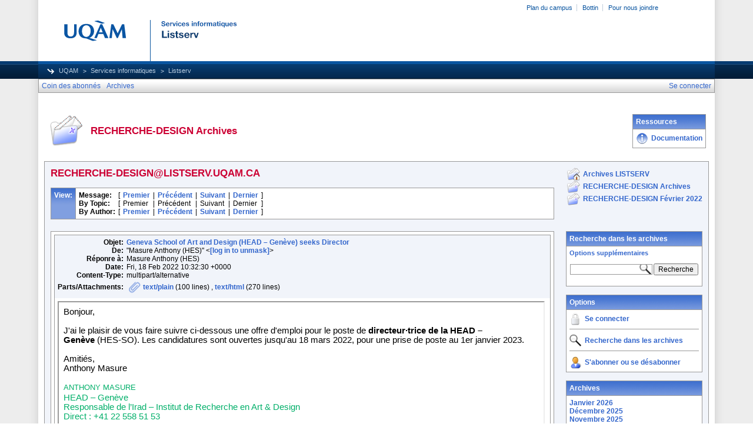

--- FILE ---
content_type: text/html; charset=utf-8
request_url: https://listserv.uqam.ca/cgi-bin/wa?A2=2202&L=RECHERCHE-DESIGN&P=208456
body_size: 57738
content:
<!DOCTYPE HTML PUBLIC "-//W3C//DTD HTML 4.01 Transitional//EN">
<html>
<head>
<meta http-equiv="X-UA-Compatible" content="IE=7">
<title>LISTSERV - RECHERCHE-DESIGN Archives</title>
<meta http-equiv="Content-Type" content="text/html; charset=utf-8">
<style type="text/css">
body {
  font-family: Arial, Helvetica, sans-serif;
  font-size: 12px;
  color: #000000
}
p {
  font-family: Arial, Helvetica, sans-serif;
  font-size: 12px;
  color: #000000
}
a {
  font-family: Arial, Helvetica, sans-serif;
  font-size: 12px;
  font-weight: bold;
  color: #3366CC;
  text-decoration: none
}
p.archive {
  font-family: Arial, Helvetica, sans-serif;
  font-size: 12px;
  color: #000000
}
p.archive a {
  font-family: Arial, Helvetica, sans-serif;
  font-size: 12px;
  font-weight: bold;
  color: #3366CC;
  text-decoration: none
}
p.archive a:visited {
  font-family: Arial, Helvetica, sans-serif;
  font-size: 12px;
  font-weight: bold;
  color: #663399;
  text-decoration: none
}
p.bloghead {
  font-family: Arial, Helvetica, sans-serif;
  font-size: 12px;
  color: #000000
}
p.bloghead a {
  font-family: Arial, Helvetica, sans-serif;
  font-size: 12px;
  font-weight: bold;
  color: #3366CC;
  text-decoration: none
}
p.blogdate {
  font-family: Arial, Helvetica, sans-serif;
  font-size: 11px;
  color: #999999
}
p.blogcontent {
  font-family: Arial, Helvetica, sans-serif;
  font-size: 12px;
  color: #000000
}
pre.blogcontent {
  font-family: Arial, Helvetica, sans-serif;
  font-size: 12px;
  color: #000000;
  white-space: pre-wrap; /* css-3 */
  white-space: -moz-pre-wrap !important; /* Mozilla, since 1999 */
  white-space: -pre-wrap; /* Opera 4-6 */
  white-space: -o-pre-wrap; /* Opera 7 */
  word-wrap: break-word; /* Internet Explorer 5.5+ */
  word-wrap:break-word;
  _white-space:pre;   /* IE only hack to re-specify in addition to word-wrap  */
}
p.blogsmall {
  font-family: Arial, Helvetica, sans-serif;
  font-size: 11px;
  color: #000000
}
p.blogsmall a {
  font-family: Arial, Helvetica, sans-serif;
  font-size: 11px;
  font-weight: bold;
  color: #3366CC;
  text-decoration: none
}
.blogtop {
  background-image: url("/archives/images/b-boxbluetopblog.jpg");
  background-position: top;
  background-repeat: repeat-x;
  background-color: #809FE0;
  border-right: #999999 1px solid;
  border-top: #999999 1px solid;
  border-left: #999999 1px solid;
  border-bottom: #999999 1px solid
}
.blogtoph {
  background-image: url("/archives/images/b-boxbluetopblog.jpg");
  background-position: top;
  background-repeat: repeat-x;
  background-color: #809FE0;
  border-right: #999999 1px solid;
}
.blogbox {
  background-color: #FFFFFF;
  border-right: #999999 1px solid;
  border-left: #999999 1px solid;
  border-bottom: #999999 1px solid
}
textarea, input, select {
  font-family: Verdana, Arial, Helvetica, sans-serif;
  font-size: 12px;
  color: #000000
}
input.search {
  border: #999999 solid 1px;
  background-image: url("/archives/images/b-mglass.png");
  background-repeat: no-repeat;
  background-color: #FFFFFF;
  background-position: right
}
td {
  font-family: Arial, Helvetica, sans-serif;
  font-size: 12px;
  color: #000000
}
h1 {
  font-family: Arial, Helvetica, sans-serif;
  font-size: 17px;
  font-weight: bold;
  color: #CC0033;
  margin: 0pt
}
h2 {
  font-family: Arial, Helvetica, sans-serif;
  font-size: 17px;
  font-weight: bold;
  color: #CC0033;
  margin: 0pt
}
h3 {
  font-family: Arial, Helvetica, sans-serif;
  font-size: 16px;
  font-weight: bold;
  color: #3366CC;
  margin: 0pt
}
h4 {
  font-family: Arial, Helvetica, sans-serif;
  font-size: 12px;
  font-weight: bold;
  color: #FFFFFF;
  margin: 0pt
}
h4 a {
  font-family: Arial, Helvetica, sans-serif;
  font-size: 12px;
  font-weight: bold;
  color: #FFFFFF;
  margin: 0pt
}
th {
  font-family: Arial, Helvetica, sans-serif;
  font-size: 12px;
  font-weight: bold;
  color: #FFFFFF;
  margin: 0pt
}
th a {
  font-family: Arial, Helvetica, sans-serif;
  font-size: 12px;
  font-weight: bold;
  color: #FFFFFF;
  margin: 0pt
}
p.small {
  font-family: Arial, Helvetica, sans-serif;
  font-size: 11px;
  color: #000000
}
p.smallheader {
  font-family: Arial, Helvetica, sans-serif;
  font-size: 11px;
  font-weight: bold;
  color: #FFFFFF
}
tt {
  font-size: 13px;
}
pre {
  font-size: 13px;
  white-space: pre-wrap; /* css-3 */
  white-space: -moz-pre-wrap !important; /* Mozilla, since 1999 */
  white-space: -pre-wrap; /* Opera 4-6 */
  white-space: -o-pre-wrap; /* Opera 7 */
  word-wrap: break-word; /* Internet Explorer 5.5+ */
  _white-space: normal; /* Additional IE Adjustment */
}
.tableframe {
  border-right: #999999 1px solid;
  border-top: #999999 1px solid;
  border-left: #999999 1px solid;
  border-bottom: #999999 1px solid
}
.tableframeinv {
  border-right: #F1F4FA 1px solid;
  border-top: #F1F4FA 1px solid;
  border-left: #F1F4FA 1px solid;
  border-bottom: #F1F4FA 1px solid
}
.emphasizedcell {
  background-image: url("/archives/images/b-boxbluetopblog.jpg");
  background-position: top;
  background-repeat: repeat-x;
  background-color: #809FE0
}
.emphasizedgroup {
  background-color: #F1F4FA
}
.normalgroup {
  background-color: #FFFFFF
}
.headergroup {
  background-color: #C4CDDE
}
.cardcolor {
  background-color: #F1F4FA
}
.reply {
  font-family: Arial, Helvetica, sans-serif
}
.error {
  font-family: Arial, Helvetica, sans-serif;
  font-size: 13px;
  color: #CC3333
}
.message {
  font-family: Arial, Helvetica, sans-serif;
  font-size: 13px;
  color: #3333FF
}
.green {
  font-family: Arial, Helvetica, sans-serif;
  color: #009900
}
.grey {
  font-family: Arial, Helvetica, sans-serif;
  color: #999999
}
.subindent {
  text-indent:50px
}
.listselframe {
  background-image: url("/archives/images/b-listselback.jpg");
  background-repeat: repeat-x;
  background-color: #FFFFFF;
  background-position: bottom;
  border-right: #999999 1px solid;
  border-top: #999999 1px solid;
  border-left: #999999 1px solid;
  border-bottom: #999999 1px solid
}
.tutorialframe {
  background-color: #FFFFFF;
}
.bargraph {
  background-image: url('/archives/images/b-bargraph.jpg');
  background-color: #26A026;
  background-repeat: repeat-x;
  background-position: center left
}
.boxtop {
  background-image: url("/archives/images/b-boxbluetop.jpg");
  background-position: top;
  background-repeat: repeat-x;
  background-color: #BDCDEF;
  border-right: #999999 1px solid;
  border-top: #999999 1px solid;
  border-left: #999999 1px solid;
  border-bottom: #999999 1px solid
}
.boxback {
  background-image: url("/archives/images/b-boxback.jpg");
  background-position: bottom;
  background-repeat: repeat-x;
  background-color: #FFFFFF;
  border-right: #999999 1px solid;
  border-left: #999999 1px solid;
  border-bottom: #999999 1px solid
}
hr {
  width:100%;
  height:1px;
  color:#999999;
  border-style: solid;
  border-color: #999999;
  border-width: 1px 0px 0px 0px;
  padding-top:1px;
  padding-bottom:1px
}
.SPF_red {
  font-family: Arial, Helvetica, sans-serif;
  font-weight: bold;
  color: #CC3333
}
.SPF_orange {
  font-family: Arial, Helvetica, sans-serif;
  font-weight: bold;
  color: #FF9933
}
.SPF_green {
  font-family: Arial, Helvetica, sans-serif;
  font-weight: bold;
  color: #336633
}
.SPF_error {
  font-weight: bold;
  color: #CC3333
}
.SPF_match {
  font-weight: bold;
  color: #3333FF
}
.SPF_comment {
  font-weight: bold;
  color: #3333FF
}
.userRole {
  font-family: Arial, Helvetica, sans-serif;
  font-size: 12px;
  color: #3366CC
}
.titleBorderTop {
  border-top: #999999 1px solid;
  border-left: #999999 1px solid;
  border-right: #999999 1px solid
}
.pulldownMenuTopLevel {
  background-image: url("/archives/images/b-menuback.jpg");
  background-repeat: repeat-x;
  background-color: #FFFFFF;
  background-position: bottom;
  border-top: #999999 1px solid;
  border-bottom: #999999 1px solid;
  border-left: #999999 1px solid;
  border-right: #999999 1px solid
}
.pulldownMenuInner {
  background-color: #F1F4FA;
  border: #999999 1px solid
}
.pulldownMenuItem {
  font-family: Arial, Helvetica, sans-serif;
  font-size: 12px;
  font-weight: normal;
  color: #3366CC;
  padding-top: 4;
  padding-bottom: 4;
  padding-left: 5;
  padding-right: 5;
  cursor: pointer
}
.pulldownMenuItemHighlight {
  font-family: Arial, Helvetica, sans-serif;
  font-size: 12px;
  font-weight: normal;
  color: #3366CC;
  padding-top:4;
  padding-bottom: 4;
  padding-left: 5;
  padding-right: 5;
  cursor: pointer;
  background-color: #B6B9CA
}
.pulldownMenuItemSpec {
  font-family: Arial, Helvetica, sans-serif;
  font-size: 12px;
  font-weight: normal;
  color: #3366CC;
  cursor: pointer
}
.pulldownMenuItemSpecHighlight {
  font-family: Arial, Helvetica, sans-serif;
  font-size: 12px;
  font-weight: normal;
  color: #3366CC;
  cursor: pointer;
  background-color: #B6B9CA
}
.pulldownMenuItem a {
  font-family: Arial, Helvetica, sans-serif;
  font-size: 12px;
  font-weight: normal;
  color: #3366CC;
  text-decoration: none
}
.pulldownMenuItem a:hover {
  font-family: Arial, Helvetica, sans-serif;
  font-size: 12px;
  font-weight: normal;
  color: #3366CC;
  text-decoration: none;
  background-color: #B6B9CA
}
.pulldownMenuSeparator {
  border-top: #999999 1px solid
}
.pulldownMenuDropShadowRight {
  width: 5;
  background: url("/archives/images/b-menudropshadow.png") no-repeat top right
}
.pulldownMenuDropShadowBottom {
  height: 5;
  background: url("/archives/images/b-menudropshadow.png") no-repeat bottom left
}
.pulldownMenuDropShadowCorner {
  width: 5;
  height: 5;
  background: url("/archives/images/b-menudropshadow.png") no-repeat bottom right
}
.pulldownMenuArrow {
  width: 9;
  height: 9;
  background: url("/archives/images/b-menuarrow.png") no-repeat center
}
.pulldownMenuArrowDown {
  width: 12;
  height: 9;
  background: url("/archives/images/b-menuarrowdown.png") no-repeat center
}
</style>
<!--[if lt ie 7]>
<style type="text/css">
.pulldownMenuDropShadowRight {
  width:3;
  background: url("/archives/images/b-menudropshadow.gif") no-repeat top right
}
.pulldownMenuDropShadowBottom {
  height:3;
  background: url("/archives/images/b-menudropshadow.gif") no-repeat bottom left
}
.pulldownMenuDropShadowCorner {
  width:3;
  height:3;
  background: url("/archives/images/b-menudropshadow.gif") no-repeat bottom right
}
.pulldownMenuArrowDown {
  filter:progid:DXImageTransform.Microsoft.AlphaImageLoader(src="/archives/images/b-menuarrowdown.png", sizingMethod="image");
  background: none
}
.pulldownMenuArrowForOldIE {
  filter:progid:DXImageTransform.Microsoft.AlphaImageLoader(src="/archives/images/b-menuarrow.png", sizingMethod="image");
  background: none
}
</style>

<![endif]-->

<!-- Added by MP for new UQAM interface (20131008)  -->
<link rel="stylesheet" type="text/css" href="https://listserv.uqam.ca/archives/images_uqam/listserv-uqam.css" />
<style type="text/css">
#uqam_menu UL LI {
white-space: nowrap;
}
.pulldownMenuItemHighlight {
  padding-left: 5px;
  padding-right: 5px;
}
.pulldownMenuItemHighlight {
  padding-top: 3px;
  padding-bottom: 3px;
}
</style>


<script language="javascript" type="text/javascript">
var menuCurrentlyOpen = new Array();
var menuCurrentlyInsideID;
var menuCurrentlyInsideIsTopLevel;
var menuCurrentlyInsideLevel
var menuItemCurrentlyInsideID;
var menusReady;
var req;



function isOldIE() {
    if (navigator.appName == 'Microsoft Internet Explorer') {
        var ua = navigator.userAgent;
        var re  = new RegExp("MSIE ([0-9]{1,}[\.0-9]{0,})");
        if (re.exec(ua) != null)
            return parseFloat( RegExp.$1 ) < 7.0;
    }
    return false;
}

function menuInitPosition() {
  var oldIE = isOldIE();




  menusReady = true;
}

function menuMouseDown() {
  if (!menusReady)
  return;
  if (menuCurrentlyInsideID != null) {
  // Mouse clicked inside of menu-title
  if (menuCurrentlyInsideIsTopLevel) {
  // menu-title is in top level menu
  if (menuCurrentlyOpen[0] == null) {
  // Currently no menu open: Open the clicked menu
  menuCurrentlyOpen[0] = document.getElementById(menuCurrentlyInsideID);
  menuCurrentlyOpen[0].style.visibility = "visible";
  } else {
  // Currently a menu already open: Close it, but leave the current menu-title highlighted
  menuHide(0);
  menuHighlight(menuCurrentlyInsideID, true);
  }
  }
  } else {
  // Mouse clicked outside of a menu-title: Close any open menus
  menuHide(0);
  }
  // Mouse clicked inside of menu item: Execute this item
  switch (menuItemCurrentlyInsideID) {

  case "sub" :
  self.location.href="/cgi-bin/wa?REPORT&z=3&s=0&9=O&a=1";
  break;
  case "lists" :
  self.location.href="/cgi-bin/wa?INDEX";
  break;
  case "prefs" :
  self.location.href="/cgi-bin/wa?PREF";
  break;
  case "login" :
  self.location.href="/cgi-bin/wa?LOGON&L=RECHERCHE-DESIGN";
  break;
  case "logout" :
  self.location.href="/cgi-bin/wa?RESET-COOKIE&X=";
  break;
  }
}

function menuIn(level, menuID) {
  menuHighlight(menuID, true);      // highlight the current menu-title
  menuCurrentlyInsideID = menuID;      // remember which one this is
  menuCurrentlyInsideIsTopLevel = level == 0;
  menuCurrentlyInsideLevel = level;
  if (level > 0 || menuCurrentlyOpen[0] != null) {
  // Currently a menu already open: Check which one this is
  menuCurrentlyInside = document.getElementById(menuCurrentlyInsideID);
  if (menuCurrentlyInside != menuCurrentlyOpen[level]) {
  // Currently open menu is a different one: Close it, and open the current menu instead
  menuHide(level);
  menuCurrentlyOpen[level] = menuCurrentlyInside;
  menuCurrentlyOpen[level].style.visibility = "visible";
  }
  }
}

function menuOut(level, menuID) {
  if (menuCurrentlyOpen[level] == null)    // if no menu is currently open:
  menuHighlight(menuID, false);     // remove its highlight
  menuCurrentlyInsideID = null;      // remember that we are now not 'inside' of a menu-title
}

function menuItemIn(level, menuItemID) {
  menuHighlight(menuItemID, true);     // highlight current menu-item
  menuItemCurrentlyInsideID = menuItemID;    // remember which one this is
  menuCurrentlyInsideLevel = level;
  if (level > 0 & menuCurrentlyOpen[level] != null) {
  // If not on top-level and currently a menu open: Close it
  menuHide(level);
  }
}

function menuItemOut(level, menuItemID) {
  menuHighlight(menuItemID, false);     // remove highlight of menu-item
  menuItemCurrentlyInsideID = null;     // remember that we are now not 'inside' of a menu-item
}

function menuHide(level) {
  if (menuCurrentlyOpen[level] != null) {
  // If a menu is open: remove highlight and close it and all sub-menus
  menuHighlight(menuCurrentlyOpen[level].id, false);
  menuCurrentlyOpen[level].style.visibility = "hidden";
  menuCurrentlyOpen[level] = null;
  menuHide(level + 1);
  }
}

function menuHighlight(menuItemID, highlightOn) {
  if (highlightOn) {
  document.getElementById(menuItemID + ".cell").className = "pulldownMenuItemHighlight";
  switch (menuItemID) {
  case "admn" :
  document.getElementById(menuItemID + "sub" + ".cell").className = "pulldownMenuItemSpecHighlight";
  break;
  case "admn.dashboard" :
  document.getElementById(menuItemID + "sub" + ".cell").className = "pulldownMenuItemHighlight";
  break;
  case "admn_config" :
  document.getElementById(menuItemID + "sub" + ".cell").className = "pulldownMenuItemHighlight";
  break;
  case "admn_config.siteconfig" :
  document.getElementById(menuItemID + "sub" + ".cell").className = "pulldownMenuItemHighlight";
  break;
  case "admn_config.deliverability" :
  document.getElementById(menuItemID + "sub" + ".cell").className = "pulldownMenuItemHighlight";
  break;
  case "admn_list" :
  document.getElementById(menuItemID + "sub" + ".cell").className = "pulldownMenuItemHighlight";
  break;
  case "admn_list.create" :
  document.getElementById(menuItemID + "sub" + ".cell").className = "pulldownMenuItemHighlight";
  break;
  case "admn_list.delete" :
  document.getElementById(menuItemID + "sub" + ".cell").className = "pulldownMenuItemHighlight";
  break;
  case "admn_rep" :
  document.getElementById(menuItemID + "sub" + ".cell").className = "pulldownMenuItemHighlight";
  break;
  case "admn_rep.stat" :
  document.getElementById(menuItemID + "sub" + ".cell").className = "pulldownMenuItemHighlight";
  break;
  case "admn_rep.av" :
  document.getElementById(menuItemID + "sub" + ".cell").className = "pulldownMenuItemHighlight";
  break;
  case "admn_rep.log" :
  document.getElementById(menuItemID + "sub" + ".cell").className = "pulldownMenuItemHighlight";
  break;
  case "admn_custom" :
  document.getElementById(menuItemID + "sub" + ".cell").className = "pulldownMenuItemHighlight";
  break;
  case "admn_custom.temp" :
  document.getElementById(menuItemID + "sub" + ".cell").className = "pulldownMenuItemHighlight";
  break;
  case "admn_custom.mail" :
  document.getElementById(menuItemID + "sub" + ".cell").className = "pulldownMenuItemHighlight";
  break;
  case "admn.mm" :
  document.getElementById(menuItemID + "sub" + ".cell").className = "pulldownMenuItemHighlight";
  break;
  case "admn.lsvcommand" :
  document.getElementById(menuItemID + "sub" + ".cell").className = "pulldownMenuItemHighlight";
  break;
  case "mgmt" :
  document.getElementById(menuItemID + "sub" + ".cell").className = "pulldownMenuItemSpecHighlight";
  break;
  case "mgmt.dashboard" :
  document.getElementById(menuItemID + "sub" + ".cell").className = "pulldownMenuItemHighlight";
  break;
  case "mgmt_config" :
  document.getElementById(menuItemID + "sub" + ".cell").className = "pulldownMenuItemHighlight";
  break;
  case "mgmt_config.basic" :
  document.getElementById(menuItemID + "sub" + ".cell").className = "pulldownMenuItemHighlight";
  break;
  case "mgmt_config.wiz" :
  document.getElementById(menuItemID + "sub" + ".cell").className = "pulldownMenuItemHighlight";
  break;
  case "mgmt_config.alpha" :
  document.getElementById(menuItemID + "sub" + ".cell").className = "pulldownMenuItemHighlight";
  break;
  case "mgmt_config.expert" :
  document.getElementById(menuItemID + "sub" + ".cell").className = "pulldownMenuItemHighlight";
  break;
  case "mgmt_rep" :
  document.getElementById(menuItemID + "sub" + ".cell").className = "pulldownMenuItemHighlight";
  break;
  case "mgmt_rep.rep" :
  document.getElementById(menuItemID + "sub" + ".cell").className = "pulldownMenuItemHighlight";
  break;
  case "mgmt_rep.sub" :
  document.getElementById(menuItemID + "sub" + ".cell").className = "pulldownMenuItemHighlight";
  break;
  case "mgmt_rep.log" :
  document.getElementById(menuItemID + "sub" + ".cell").className = "pulldownMenuItemHighlight";
  break;
  case "mgmt_custom" :
  document.getElementById(menuItemID + "sub" + ".cell").className = "pulldownMenuItemHighlight";
  break;
  case "mgmt_custom.temp" :
  document.getElementById(menuItemID + "sub" + ".cell").className = "pulldownMenuItemHighlight";
  break;
  case "mgmt_custom.mail" :
  document.getElementById(menuItemID + "sub" + ".cell").className = "pulldownMenuItemHighlight";
  break;
  case "mgmt.subs" :
  document.getElementById(menuItemID + "sub" + ".cell").className = "pulldownMenuItemHighlight";
  break;
  case "mgmt.mm" :
  document.getElementById(menuItemID + "sub" + ".cell").className = "pulldownMenuItemHighlight";
  break;
  case "mgmt.command" :
  document.getElementById(menuItemID + "sub" + ".cell").className = "pulldownMenuItemHighlight";
  break;
  }
  } else {
  document.getElementById(menuItemID + ".cell").className = "pulldownMenuItem";
  switch (menuItemID) {
  case "admn" :
  document.getElementById(menuItemID + "sub" + ".cell").className = "pulldownMenuItemSpec";
  break;
  case "admn.dashboard" :
  document.getElementById(menuItemID + "sub" + ".cell").className = "pulldownMenuItem";
  break;
  case "admn_config" :
  document.getElementById(menuItemID + "sub" + ".cell").className = "pulldownMenuItem";
  break;
  case "admn_config.siteconfig" :
  document.getElementById(menuItemID + "sub" + ".cell").className = "pulldownMenuItem";
  break;
  case "admn_config.deliverability" :
  document.getElementById(menuItemID + "sub" + ".cell").className = "pulldownMenuItem";
  break;
  case "admn_list" :
  document.getElementById(menuItemID + "sub" + ".cell").className = "pulldownMenuItem";
  break;
  case "admn_list.create" :
  document.getElementById(menuItemID + "sub" + ".cell").className = "pulldownMenuItem";
  break;
  case "admn_list.delete" :
  document.getElementById(menuItemID + "sub" + ".cell").className = "pulldownMenuItem";
  break;
  case "admn_rep" :
  document.getElementById(menuItemID + "sub" + ".cell").className = "pulldownMenuItem";
  break;
  case "admn_rep.stat" :
  document.getElementById(menuItemID + "sub" + ".cell").className = "pulldownMenuItem";
  break;
  case "admn_rep.av" :
  document.getElementById(menuItemID + "sub" + ".cell").className = "pulldownMenuItem";
  break;
  case "admn_rep.log" :
  document.getElementById(menuItemID + "sub" + ".cell").className = "pulldownMenuItem";
  break;
  case "admn_custom" :
  document.getElementById(menuItemID + "sub" + ".cell").className = "pulldownMenuItem";
  break;
  case "admn_custom.temp" :
  document.getElementById(menuItemID + "sub" + ".cell").className = "pulldownMenuItem";
  break;
  case "admn_custom.mail" :
  document.getElementById(menuItemID + "sub" + ".cell").className = "pulldownMenuItem";
  break;
  case "admn.mm" :
  document.getElementById(menuItemID + "sub" + ".cell").className = "pulldownMenuItem";
  break;
  case "admn.lsvcommand" :
  document.getElementById(menuItemID + "sub" + ".cell").className = "pulldownMenuItem";
  break;
  case "mgmt" :
  document.getElementById(menuItemID + "sub" + ".cell").className = "pulldownMenuItemSpec";
  break;
  case "mgmt.dashboard" :
  document.getElementById(menuItemID + "sub" + ".cell").className = "pulldownMenuItem";
  break;
  case "mgmt_config" :
  document.getElementById(menuItemID + "sub" + ".cell").className = "pulldownMenuItem";
  break;
  case "mgmt_config.basic" :
  document.getElementById(menuItemID + "sub" + ".cell").className = "pulldownMenuItem";
  break;
  case "mgmt_config.wiz" :
  document.getElementById(menuItemID + "sub" + ".cell").className = "pulldownMenuItem";
  break;
  case "mgmt_config.alpha" :
  document.getElementById(menuItemID + "sub" + ".cell").className = "pulldownMenuItem";
  break;
  case "mgmt_config.expert" :
  document.getElementById(menuItemID + "sub" + ".cell").className = "pulldownMenuItem";
  break;
  case "mgmt_rep" :
  document.getElementById(menuItemID + "sub" + ".cell").className = "pulldownMenuItem";
  break;
  case "mgmt_rep.rep" :
  document.getElementById(menuItemID + "sub" + ".cell").className = "pulldownMenuItem";
  break;
  case "mgmt_rep.sub" :
  document.getElementById(menuItemID + "sub" + ".cell").className = "pulldownMenuItem";
  break;
  case "mgmt_rep.log" :
  document.getElementById(menuItemID + "sub" + ".cell").className = "pulldownMenuItem";
  break;
  case "mgmt_custom" :
  document.getElementById(menuItemID + "sub" + ".cell").className = "pulldownMenuItem";
  break;
  case "mgmt_custom.temp" :
  document.getElementById(menuItemID + "sub" + ".cell").className = "pulldownMenuItem";
  break;
  case "mgmt_custom.mail" :
  document.getElementById(menuItemID + "sub" + ".cell").className = "pulldownMenuItem";
  break;
  case "mgmt.subs" :
  document.getElementById(menuItemID + "sub" + ".cell").className = "pulldownMenuItem";
  break;
  case "mgmt.mm" :
  document.getElementById(menuItemID + "sub" + ".cell").className = "pulldownMenuItem";
  break;
  case "mgmt.command" :
  document.getElementById(menuItemID + "sub" + ".cell").className = "pulldownMenuItem";
  break;
  }
  }
}

function menuGetLeft(menuObj) {
  menuLeftPos = 0;
  while (menuObj) {
  if (menuObj.offsetLeft)
  menuLeftPos += menuObj.offsetLeft;
  menuObj = menuObj.offsetParent;
  }
  return menuLeftPos;
}

function menuGetTop(menuObj) {
  menuTopPos = 0;
  while (menuObj) {
  if (menuObj.offsetTop)
  menuTopPos += menuObj.offsetTop;
  menuObj = menuObj.offsetParent;
  }
  return menuTopPos;
}

// Provide the XMLHttpRequest class for IE 5.x-6.x:
if( typeof XMLHttpRequest == "undefined" ) XMLHttpRequest = function() {
  try { return new ActiveXObject("Msxml2.XMLHTTP.6.0") } catch(e) {}
  try { return new ActiveXObject("Msxml2.XMLHTTP.3.0") } catch(e) {}
  try { return new ActiveXObject("Msxml2.XMLHTTP") } catch(e) {}
  try { return new ActiveXObject("Microsoft.XMLHTTP") } catch(e) {}
  throw new Error( "This browser does not support XMLHttpRequest." )
};

function loadXMLDoc(url, reqfunc) {
  req = false;
  try {
    req = new XMLHttpRequest();
  } catch(e) {
    req = false;
  }

  if(req) {
  if (reqfunc) req.onreadystatechange = reqfunc;
  else req.onreadystatechange = processReqChange;
  req.open("GET", url, true);
  req.send("");
  }
}

function postXMLDoc(url, params, reqfunc) {
  req = false;
  try {
    req = new XMLHttpRequest();
  } catch(e) {
    req = false;
  }

  if(req) {
  if (reqfunc) req.onreadystatechange = reqfunc;
  req.open("POST", url, true);
  req.setRequestHeader("Content-type", "application/x-www-form-urlencoded; charset=UTF-8");
  req.setRequestHeader("Content-length", params.length);
  req.setRequestHeader("Connection", "close");
  req.send(params);
  }
}

function get_firstchild(n) {
  x=n.firstChild;
  while (x.nodeType!=1) {
    x=x.nextSibling;
  }
  return x;
}

function subform() {
   document.forms[0].submit();
}

function windowUp(URL,h) {
   day = new Date();
   id = day.getTime();
   window.open (URL, id,'toolbar=0,scrollbars=1,location=0,statusbar=0,menubar=0,resizable=yes,width=775,height=' + h + ' ');
}

function popUp(URL,w,h) {
   id = 'popup';
   if (screen.width) {
   width =  screen.width - 200
   } else {
   width =  w
   }
   if (screen.height) {
   height = screen.height - 200
   } else {
   height = h
   }
   window.open (URL, id,'toolbar=0,scrollbars=1,location=0,statusbar=0,menubar=0,resizable=yes,width=' + width + ',height=' + height + ' ');
}

function confirmOpt(prompt) {
   input_box=confirm(prompt);
   if (input_box==true) {
   return true;
   } else {
   return false;
   }
}


</script>
<script language="javascript" type="text/javascript">
</script>
<link rel="alternate" type="application/rss+xml" title="RECHERCHE-DESIGN - RSS 1.0" href="/cgi-bin/wa?RSS&L=RECHERCHE-DESIGN&v=1.0">
<link rel="alternate" type="application/rss+xml" title="RECHERCHE-DESIGN - RSS 2.0" href="/cgi-bin/wa?RSS&L=RECHERCHE-DESIGN&v=2.0">
<link rel="alternate" type="application/atom+xml" title="RECHERCHE-DESIGN - Atom 1.0" href="/cgi-bin/wa?RSS&L=RECHERCHE-DESIGN&v=ATOM1.0">
</head>
<body onload="menuInitPosition()" onresize="menuInitPosition()" onmousedown="menuMouseDown()">

<div id="uqamHeaderContainer">
<div id="uqam_entete_contenant">
<div id="uqam_entete_fond">
<div id="uqam_entete">
  <div id="uqam_menu">
 <div id="uqam_lien">
   <ul>
  <li class="first"><a href="http://www.uqam.ca/campus/">Plan du campus</a></li>
  <li><a href="https://bottin.uqam.ca/">Bottin</a></li>

  <li><a href="http://www.uqam.ca/joindre/">Pour nous joindre</a></li>
   </ul>
 </div>
 <div id="uqam_langue">
   <!--<ul>
  <li class="first"><a href="#">English</a></li>
   </ul>-->
 </div>
  </div>

  <div id="uqam_identification">
  <a href="http://www.uqam.ca"><img src="https://listserv.uqam.ca/archives/images_uqam/listserv.png" alt="UQAM" title="UQAM | Université du Québec à Montréal" border="0" /></a>
  </div>
 <div id="uqam_navigation">
 <div id="uqam_chemin">
   <ul>
  <li class="first"><a href="http://www.uqam.ca">UQAM</a></li>
  <li><a href="http://sitel.uqam.ca">Services informatiques</a></li>
  <li>Listserv</li>
   </ul>
 </div>
 </div>
</div>
</div>
</div>
</div> <!-- fin uqamHeaderContainer -->

<div id="uqamMenuContainer">
<table width="100%" cellpadding="0" cellspacing="0" border="0" class="pulldownMenuTopLevel" id="menuBar">
<tr>
<td id="sub.cell" onmouseover="menuItemIn(0, 'sub')" onmouseout="menuItemOut(0, 'sub')" class="pulldownMenuItem" nowrap>
<NOSCRIPT>
<a href="/cgi-bin/wa?REPORT&z=3&s=0&9=O&a=1">
</NOSCRIPT>
Coin des abonnés
<NOSCRIPT>
</a>
</NOSCRIPT>
</td>
<td id="lists.cell" nowrap onmouseover="menuItemIn(0, 'lists')" onmouseout="menuItemOut(0, 'lists')" class="pulldownMenuItem" nowrap>
<NOSCRIPT>
<a href="/cgi-bin/wa?INDEX">
</NOSCRIPT>
Archives
<NOSCRIPT>
</a>
</NOSCRIPT>
</td>
<td width="100%"></td>
<td id="login.cell" onmouseover="menuItemIn(0, 'login')" onmouseout="menuItemOut(0, 'login')" class="pulldownMenuItem" nowrap>
<NOSCRIPT>
<a href="/cgi-bin/wa?LOGON&L=RECHERCHE-DESIGN">
</NOSCRIPT>
Se connecter
<NOSCRIPT>
</a>
</NOSCRIPT>
</td>
</tr>
</table>
</div> <!-- fin uqamMenuContainer -->

<div id="uqamSubheaderContainer">
<table width="100%" cellpadding="0" cellspacing="0" border="0">
<tr>
<td>
</td>
<td align="right">
<table cellpadding="2" cellspacing="0" border="0">
<tr>
<td class="userRole">
</td>
</tr>
</table>
</td>
</tr>
</table>
</div> <!-- fin uqamSubheaderContainer -->


<div id="uqamContentContainer">
<br>
<table width="100%" cellpadding="5" cellspacing="0">
<tr>
<td width="64"><img src="/archives/images/b-archiveicon.png" alt="RECHERCHE-DESIGN Archives" title="RECHERCHE-DESIGN Archives"></td>
<td width="100%" nowrap>
<h2>RECHERCHE-DESIGN Archives
</h2>
</td>


<td align="right">

<table width="100%" cellpadding="5" cellspacing="0" border="0">
<tr><td class="blogtop"><h4>Ressources</h4></td></tr>
<!-- <tr><td class="blogtop"><h4>Ressources</h4></td></tr> -->
<tr><td class="blogbox">
<table width="100%" cellpadding="0" cellspacing="0" border="0">
<!-- <tr>
<td><a href="http://www.lsoft.com/products/listserv.asp" target="_blank"><img src="/archives/images/b-lsv.png" alt="À propos de LISTSERV (en anglais)" title="À propos de LISTSERV (en anglais)" border="0"></a></td>
<td><img src="/archives/images/b-blank.gif" alt="" width="5" height="1"></td>
<td width="100%" nowrap><p class="bloghead"><a href="http://www.lsoft.com/products/listserv.asp" target="_blank">À propos de LISTSERV (en anglais)</a></p></td>
</tr> -->

<tr>
<td><a href="https://listserv.uqam.ca/Listserv_DOCUMENTATION_Proprietaire_v45.pdf" target="_blank"><img src="/archives/images/b-lsvdocs.png" alt="Documentation" title="Documentation" border="0"></a></td>
<td><img src="/archives/images/b-blank.gif" alt="" width="5" height="1"></td>
<!-- <td width="100%" nowrap><p class="bloghead"><a href="http://www.lsoft.com/resources/manuals.asp" target="_blank">Documentation -->
<td width="100%" nowrap><p class="bloghead"><a href="https://listserv.uqam.ca/Listserv_DOCUMENTATION_Proprietaire_v45.pdf" target="_blank">Documentation
</a></p></td>
</tr>

<!--<tr>
<td><a href="https://listserv.uqam.ca/testdoc.html" target="_blank"><img src="/archives/images/b-lsvdocs.png" alt="Documentation" title="Documentation" border="0"></a></td>
<td><img src="/archives/images/b-blank.gif" alt="" width="5" height="1"></td>
<td width="100%" nowrap><p class="bloghead"><a href="https://listserv.uqam.ca/testdoc.html" target="_blank">Documentation</a></p></td>
</tr> -->

<!--
-->
</table>
</td></tr>
</table>
</td>

</tr>
</table>
<br>
<table width="100%" cellpadding="0" cellspacing="0" border="0" class="tableframe">
<tr>
<td class="emphasizedgroup">
<table width="100%" cellpadding="10" cellspacing="0" border="0">
<tr><td width="80%" valign="top">
<h2>RECHERCHE-DESIGN@LISTSERV.UQAM.CA</h2>
<br><a name="TOP"></a>
<table width="100%" cellpadding="5" cellspacing="0" border="0" class="tableframe">
<tr class="normalgroup">
<td valign="top" class="blogtoph">
<table cellpadding="0" cellspacing="0" border="0">
<tr><td nowrap><h4>View:</h4></td></tr>
</table>
</td>
<td width="100%" align="left" valign="top">
<table cellpadding="0" cellspacing="0" border="0">
<tr>
<td><p><b>Message:</b></p></td>
<td><img src="/archives/images/b-blank.gif" width="5" height="1" alt=""></td>
<td><p>[</p></td>
<td><img src="/archives/images/b-blank.gif" width="5" height="1" alt=""></td>
<td><p><a href="/cgi-bin/wa?A2=2202&L=RECHERCHE-DESIGN&D=0&P=66">Premier</a></p></td>
<td><img src="/archives/images/b-blank.gif" width="5" height="1" alt=""></td>
<td><p>|</p></td>
<td><img src="/archives/images/b-blank.gif" width="5" height="1" alt=""></td>
<td><p><a href="/cgi-bin/wa?A2=2202&L=RECHERCHE-DESIGN&D=0&P=207890">Précédent</a></p></td>
<td><img src="/archives/images/b-blank.gif" width="5" height="1" alt=""></td>
<td><p>|</p></td>
<td><img src="/archives/images/b-blank.gif" width="5" height="1" alt=""></td>
<td><p><a href="/cgi-bin/wa?A2=2202&L=RECHERCHE-DESIGN&D=0&P=209140">Suivant</a></p></td>
<td><img src="/archives/images/b-blank.gif" width="5" height="1" alt=""></td>
<td><p>|</p></td>
<td><img src="/archives/images/b-blank.gif" width="5" height="1" alt=""></td>
<td><p><a href="/cgi-bin/wa?A2=2202&L=RECHERCHE-DESIGN&D=0&P=1254062">Dernier</a></p></td>
<td><img src="/archives/images/b-blank.gif" width="5" height="1" alt=""></td>
<td><p>]</p></td>
</tr>
<tr>
<td><p><b>By Topic:</b></p></td>
<td><img src="/archives/images/b-blank.gif" width="5" height="1" alt=""></td>
<td><p>[</p></td>
<td><img src="/archives/images/b-blank.gif" width="5" height="1" alt=""></td>
<td><p>Premier</a></p></td>
<td><img src="/archives/images/b-blank.gif" width="5" height="1" alt=""></td>
<td><p>|</p></td>
<td><img src="/archives/images/b-blank.gif" width="5" height="1" alt=""></td>
<td><p>Précédent</a></p></td>
<td><img src="/archives/images/b-blank.gif" width="5" height="1" alt=""></td>
<td><p>|</p></td>
<td><img src="/archives/images/b-blank.gif" width="5" height="1" alt=""></td>
<td><p>Suivant</a></p></td>
<td><img src="/archives/images/b-blank.gif" width="5" height="1" alt=""></td>
<td><p>|</p></td>
<td><img src="/archives/images/b-blank.gif" width="5" height="1" alt=""></td>
<td><p>Dernier</a></p></td>
<td><img src="/archives/images/b-blank.gif" width="5" height="1" alt=""></td>
<td><p>]</p></td>
</tr>
<tr>
<td><p><b>By Author:</b></p></td>
<td><img src="/archives/images/b-blank.gif" width="5" height="1" alt=""></td>
<td><p>[</p></td>
<td><img src="/archives/images/b-blank.gif" width="5" height="1" alt=""></td>
<td><p><a href="/cgi-bin/wa?A2=2202&L=RECHERCHE-DESIGN&D=0&P=94994">Premier</a></p></td>
<td><img src="/archives/images/b-blank.gif" width="5" height="1" alt=""></td>
<td><p>|</p></td>
<td><img src="/archives/images/b-blank.gif" width="5" height="1" alt=""></td>
<td><p><a href="/cgi-bin/wa?A2=2202&L=RECHERCHE-DESIGN&D=0&P=126082">Précédent</a></p></td>
<td><img src="/archives/images/b-blank.gif" width="5" height="1" alt=""></td>
<td><p>|</p></td>
<td><img src="/archives/images/b-blank.gif" width="5" height="1" alt=""></td>
<td><p><a href="/cgi-bin/wa?A2=2202&L=RECHERCHE-DESIGN&D=0&P=222062">Suivant</a></p></td>
<td><img src="/archives/images/b-blank.gif" width="5" height="1" alt=""></td>
<td><p>|</p></td>
<td><img src="/archives/images/b-blank.gif" width="5" height="1" alt=""></td>
<td><p><a href="/cgi-bin/wa?A2=2202&L=RECHERCHE-DESIGN&D=0&P=1048222">Dernier</a></p></td>
<td><img src="/archives/images/b-blank.gif" width="5" height="1" alt=""></td>
<td><p>]</p></td>
<!-- </tr>
<tr>
<td colspan="2"><p><b>Font:</b></p></td>
<td colspan="17"><p><a href="/cgi-bin/wa?A2=2202&L=RECHERCHE-DESIGN&D=0&P=208456&F=P">Proportional Font</a></p></td>
<td colspan="2"><p><b>Font:</b></p></td>
<td colspan="17"><p>Monospaced Font</p></td>
</tr> -->
</table>
</td></tr>
</table>
</td>
<td width="20%" valign="top" align="right">
<table cellpadding="0" cellspacing="0" border="0">
<tr>
<td><a href="/cgi-bin/wa?INDEX"><img src="/archives/images/b-folderhome.png" alt="Archives LISTSERV" title="Archives LISTSERV" border="0"></a></td>
<td><img src="/archives/images/b-blank.gif" alt="" width="5" height="1"></td>
<td nowrap><p class="bloghead"><a href="/cgi-bin/wa?INDEX">Archives LISTSERV</a></p></td>
</tr>
<tr>
<td><a href="/cgi-bin/wa?A0=RECHERCHE-DESIGN"><img src="/archives/images/b-folder.png" alt="RECHERCHE-DESIGN Archives" title="RECHERCHE-DESIGN Archives" border="0"></a></td>
<td><img src="/archives/images/b-blank.gif" alt="" width="5" height="1"></td>
<td nowrap><p class="bloghead"><a href="/cgi-bin/wa?A0=RECHERCHE-DESIGN">RECHERCHE-DESIGN Archives</a></p></td>
</tr>
<tr>
<td><a href="/cgi-bin/wa?A0=RECHERCHE-DESIGN"><img src="/archives/images/b-folder.png" alt="RECHERCHE-DESIGN  Février 2022" title="RECHERCHE-DESIGN  Février 2022" border="0"></a></td>
<td><img src="/archives/images/b-blank.gif" alt="" width="5" height="1"></td>
<td nowrap><p class="bloghead"><a href="/cgi-bin/wa?A1=2202&L=RECHERCHE-DESIGN">RECHERCHE-DESIGN  Février 2022</a></p></td>
</tr>
</table>
</td></tr>
<tr><td width="80%" valign="top">
<table width="100%" cellpadding="5" cellspacing="0" border="0" class="tableframe">
<tr><td class="normalgroup">





<table width="100%" cellpadding="5" cellspacing="0" border="0" class="tableframe">
<tr class="emphasizedgroup"><td align="left" valign="top">
<table cellpadding="0" cellspacing="0" border="0">


<tr><td valign="top" align="right" nowrap><p><b>Objet:</b></p></td><td><img src="/archives/images/b-blank.gif" width="5" height="1" alt=""></td><td valign="top" nowrap><p><a href="/cgi-bin/wa?A2=RECHERCHE-DESIGN;7ce0b0fe.2202">     Geneva School of Art and Design (HEAD &#x2013; Gen&#x00e8;ve) seeks Director</a></p></td></tr>
<tr><td valign="top" align="right" nowrap><p><b>De:</b></p></td><td><img src="/archives/images/b-blank.gif" width="5" height="1" alt=""></td><td valign="top" nowrap><p>        &#34;Masure Anthony (HES)&#34; &#60;<a href="/cgi-bin/wa?LOGON=A2%3D2202%26L%3DRECHERCHE-DESIGN%26P%3D208456" target="_parent" >[log in to unmask]</a>&#62;</p></td></tr>
<tr><td valign="top" align="right" nowrap><p><b>Réponre à:</b></p></td><td><img src="/archives/images/b-blank.gif" width="5" height="1" alt=""></td><td valign="top" nowrap><p>Masure Anthony (HES)</p></td></tr>
<tr><td valign="top" align="right" nowrap><p><b>Date:</b></p></td><td><img src="/archives/images/b-blank.gif" width="5" height="1" alt=""></td><td valign="top" nowrap><p>Fri, 18 Feb 2022 10:32:30 +0000</p></td></tr>


<tr><td valign="top" align="right" nowrap><p><b>Content-Type:</b></p></td><td><img src="/archives/images/b-blank.gif" width="5" height="1" alt=""></td><td valign="top" nowrap><p>multipart/alternative</p></td></tr>

<tr>
<td valign="middle" align="right" nowrap><p><b>Parts/Attachments:</b></p></td>
<td><img src="/archives/images/b-blank.gif" width="5" height="1" alt=""></td>
<td><table><tr><td>









































<img src="/archives/images/b-paperclip.png" alt="Parts/Attachments" title="Parts/Attachments"></td><td><p><a href="/cgi-bin/wa?A3=2202&L=RECHERCHE-DESIGN&E=quoted-printable&P=1471797&B=--_000_1173190a74a8464783c4156b456dce10hesgech_&T=text%2Fplain;%20charset=utf-8&header=1">text/plain</a>


(100 lines)




























, <a href="/cgi-bin/wa?A3=2202&L=RECHERCHE-DESIGN&E=quoted-printable&P=1479500&B=--_000_1173190a74a8464783c4156b456dce10hesgech_&T=text%2Fhtml;%20charset=utf-8&XSS=3&header=1">text/html</a>


(270 lines)

</p></td></tr></table></td>
</tr>


</table>


</td>
<td width="20%" align="right" valign="top">

</td></tr>
<tr class="normalgroup"><td colspan="2">

<table width="100%" cellpadding="0" cellspacing="0" border="0">
<tr><td id="awesomepre">
<iframe src="/cgi-bin/wa?A3=2202&L=RECHERCHE-DESIGN&E=quoted-printable&P=1479500&B=--_000_1173190a74a8464783c4156b456dce10hesgech_&T=text%2Fhtml;%20charset=utf-8&pending="
width="99%" height="500" id="message" onload="target()">
<p class="blogcontent">Sorry, your browser doesn't support iframes.</p>
<p class="blogcontent"><a href="/cgi-bin/wa?A3=2202&L=RECHERCHE-DESIGN&E=quoted-printable&P=1479500&B=--_000_1173190a74a8464783c4156b456dce10hesgech_&T=text%2Fhtml;%20charset=utf-8">View Message</a></p>
</iframe>
<script type="text/javascript">
function target() {
var iframe = document.getElementById("message");
var links = iframe.contentDocument.getElementsByTagName("a");
for (var i in links) { links[i].setAttribute("target", "_blank"); }
}
</script>
</td></tr>
</table>

</td></tr>
<tr class="emphasizedgroup"><td colspan="2">
<table cellpadding="0" cellspacing="0" border="0">
<tr>
<td><p class="bloghead"><a href="#TOP">Haut du message</a> | <a href="/cgi-bin/wa?A1=2202&L=RECHERCHE-DESIGN&D=0">Page précédente</a> | <a href="/cgi-bin/wa?A2=RECHERCHE-DESIGN;7ce0b0fe.2202">Permalink</a></p></td>
</tr>
</table>

</td></tr>
</table>



















</table>

</td>
<td width="20%" valign="top">
<table width="100%" cellpadding="5" cellspacing="0" border="0">
<tr><td class="blogtop"><h4><LABEL for="Recherche dans les archives">Recherche dans les archives</LABEL></h4></td></tr>
<tr><td class="blogbox">
<p class="blogsmall"><a href="/cgi-bin/wa?REPORT=RECHERCHE-DESIGN&z=4&1=RECHERCHE-DESIGN&L=RECHERCHE-DESIGN">Options supplémentaires</a></p>
<table width="100%" cellpadding="0" cellspacing="0" border="0">
<tr><td align="center" nowrap>
<form action="/cgi-bin/wa" method="post">
<table cellpadding="1" cellspacing="0" border="0">
<tr><td>
<input type="hidden" name="REPORT" value="RECHERCHE-DESIGN">
<input type="hidden" name="z" value="4">
<input type="hidden" name="1" value="RECHERCHE-DESIGN">
<input type="hidden" name="L" value="RECHERCHE-DESIGN">
<input type="hidden" name="I" value="-3">
<input name="q" value="" size="18" class="search" id="Recherche dans les archives">
<input type="hidden" name="_charset_">

</td><td>
<input type="submit" value="Recherche">
</td></tr>
</table>
</form>
</td></tr>
</table>
</td></tr>
</table>
<br>
<table width="100%" cellpadding="5" cellspacing="0" border="0">
<tr><td class="blogtop"><h4>Options</h4></td></tr>
<tr><td class="blogbox">
<table width="100%" cellpadding="0" cellspacing="0" border="0">
<tr>
<td><a href="/cgi-bin/wa?LOGON=A0%3dRECHERCHE-DESIGN%26t%3d&L=RECHERCHE-DESIGN"><img src="/archives/images/b-login.png" alt="Se connecter" title="Se connecter" border="0"></a></td>
<td><img src="/archives/images/b-blank.gif" alt="" width="5" height="1"></td>
<td width="100%" nowrap><p class="bloghead"><a href="/cgi-bin/wa?LOGON=A0%3dRECHERCHE-DESIGN%26t%3d&L=RECHERCHE-DESIGN">Se connecter</a></p></td>
</tr>
<!-- <tr>
<td><a href="/cgi-bin/wa?GETPW1"><img src="/archives/images/b-password.png" alt="Get Password" title="Get Password" border="0"></a></td>
<td><img src="/archives/images/b-blank.gif" alt="" width="5" height="1"></td>
<td width="100%" nowrap><p class="bloghead"><a href="/cgi-bin/wa?GETPW1">Get Password</a></p></td>
</tr> -->
<tr><td colspan="3"><hr></td></tr>
<tr>
<td><a href="/cgi-bin/wa?REPORT&z=4&1=RECHERCHE-DESIGN&L=RECHERCHE-DESIGN"><img src="/archives/images/b-mglass.png" alt="Recherche dans les archives" title="Recherche dans les archives" border="0"></a></td>
<td><img src="/archives/images/b-blank.gif" alt="" width="5" height="1"></td>
<td width="100%" nowrap><p class="bloghead"><a href="/cgi-bin/wa?REPORT&z=4&1=RECHERCHE-DESIGN&L=RECHERCHE-DESIGN">Recherche dans les archives</a></p></td>
</tr>
<tr><td colspan="3"><hr></td></tr>
<tr>
<td><a href="/cgi-bin/wa?SUBED1=RECHERCHE-DESIGN&A=1"><img src="/archives/images/b-join.png" alt="S'abonner ou se désabonner" title="S'abonner ou se désabonner" border="0"></a></td>
<td><img src="/archives/images/b-blank.gif" alt="" width="5" height="1"></td>
<td width="100%" nowrap><p class="bloghead"><a href="/cgi-bin/wa?SUBED1=RECHERCHE-DESIGN&A=1">S'abonner ou se désabonner</a></p></td>
</tr>
<!-- <tr>
<td><a href="/cgi-bin/wa?P1&L=RECHERCHE-DESIGN"><img src="/archives/images/b-post.png" alt="Envoyer un nouveau message à la liste" title="Envoyer un nouveau message à la liste" border="0"></a></td>
<td><img src="/archives/images/b-blank.gif" alt="" width="5" height="1"></td>
<td width="100%" nowrap><p class="bloghead"><a href="/cgi-bin/wa?P1&L=RECHERCHE-DESIGN">Envoyer un nouveau message à la liste</a></p></td>
</tr> -->
<!-- <tr>
<td><img src="/archives/images/b-temp.png" alt="Newsletter Templates" title="Not available in LISTSERV Lite" border="0"></td>
<td><img src="/archives/images/b-blank.gif" alt="" width="5" height="1"></td>
<td width="100%" nowrap><p class="grey" title="Not available in LISTSERV Lite"><b>Newsletter Templates</b></p></td>
</tr> -->
<!-- <tr>
<td><a href="/cgi-bin/wa?T1&L=RECHERCHE-DESIGN&tab=1"><img src="/archives/images/b-temp.png" alt="Newsletter Templates" title="Newsletter Templates" border="0"></a></td>
<td><img src="/archives/images/b-blank.gif" alt="" width="5" height="1"></td>
<td width="100%" nowrap><p class="bloghead"><a href="/cgi-bin/wa?T1&L=RECHERCHE-DESIGN&tab=1">Newsletter Templates</a></p></td>
</tr> -->
<!-- <tr><td colspan="3"><hr></td></tr> -->
<!-- <tr>
<td><a href="/cgi-bin/wa?PREF"><img src="/archives/images/b-prefs.png" alt="Preferences" title="Preferences" border="0"></a></td>
<td><img src="/archives/images/b-blank.gif" alt="" width="5" height="1"></td>
<td width="100%" nowrap><p class="bloghead"><a href="/cgi-bin/wa?PREF">Preferences</a></p></td>
</tr> -->
</table>
</td></tr>
</table>
<br>
<table width="100%" cellpadding="5" cellspacing="0" border="0">
<tr><td class="blogtop"><h4>Archives</h4></td></tr>
<tr><td class="blogbox">
<a href="/cgi-bin/wa?A1=ind2601&L=RECHERCHE-DESIGN">Janvier 2026</a><br><a href="/cgi-bin/wa?A1=ind2512&L=RECHERCHE-DESIGN">Décembre 2025</a><br><a href="/cgi-bin/wa?A1=ind2511&L=RECHERCHE-DESIGN">Novembre 2025</a><br><a href="/cgi-bin/wa?A1=ind2510&L=RECHERCHE-DESIGN">Octobre 2025</a><br><a href="/cgi-bin/wa?A1=ind2509&L=RECHERCHE-DESIGN">Septembre 2025</a><br><a href="/cgi-bin/wa?A1=ind2508&L=RECHERCHE-DESIGN">Août 2025</a><br><a href="/cgi-bin/wa?A1=ind2507&L=RECHERCHE-DESIGN">Juillet 2025</a><br><a href="/cgi-bin/wa?A1=ind2506&L=RECHERCHE-DESIGN">Juin 2025</a><br><a href="/cgi-bin/wa?A1=ind2505&L=RECHERCHE-DESIGN">Mai 2025</a><br><a href="/cgi-bin/wa?A1=ind2504&L=RECHERCHE-DESIGN">Avril 2025</a><br><a href="/cgi-bin/wa?A1=ind2503&L=RECHERCHE-DESIGN">Mars 2025</a><br><a href="/cgi-bin/wa?A1=ind2502&L=RECHERCHE-DESIGN">Février 2025</a><br><a href="/cgi-bin/wa?A1=ind2501&L=RECHERCHE-DESIGN">Janvier 2025</a><br><a href="/cgi-bin/wa?A1=ind2412&L=RECHERCHE-DESIGN">Décembre 2024</a><br><a href="/cgi-bin/wa?A1=ind2411&L=RECHERCHE-DESIGN">Novembre 2024</a><br><a href="/cgi-bin/wa?A1=ind2410&L=RECHERCHE-DESIGN">Octobre 2024</a><br><a href="/cgi-bin/wa?A1=ind2409&L=RECHERCHE-DESIGN">Septembre 2024</a><br><a href="/cgi-bin/wa?A1=ind2408&L=RECHERCHE-DESIGN">Août 2024</a><br><a href="/cgi-bin/wa?A1=ind2407&L=RECHERCHE-DESIGN">Juillet 2024</a><br><a href="/cgi-bin/wa?A1=ind2406&L=RECHERCHE-DESIGN">Juin 2024</a><br><a href="/cgi-bin/wa?A1=ind2405&L=RECHERCHE-DESIGN">Mai 2024</a><br><a href="/cgi-bin/wa?A1=ind2404&L=RECHERCHE-DESIGN">Avril 2024</a><br><a href="/cgi-bin/wa?A1=ind2403&L=RECHERCHE-DESIGN">Mars 2024</a><br><a href="/cgi-bin/wa?A1=ind2402&L=RECHERCHE-DESIGN">Février 2024</a><br><a href="/cgi-bin/wa?A1=ind2401&L=RECHERCHE-DESIGN">Janvier 2024</a><br><a href="/cgi-bin/wa?A1=ind2312&L=RECHERCHE-DESIGN">Décembre 2023</a><br><a href="/cgi-bin/wa?A1=ind2311&L=RECHERCHE-DESIGN">Novembre 2023</a><br><a href="/cgi-bin/wa?A1=ind2310&L=RECHERCHE-DESIGN">Octobre 2023</a><br><a href="/cgi-bin/wa?A1=ind2309&L=RECHERCHE-DESIGN">Septembre 2023</a><br><a href="/cgi-bin/wa?A1=ind2308&L=RECHERCHE-DESIGN">Août 2023</a><br><a href="/cgi-bin/wa?A1=ind2307&L=RECHERCHE-DESIGN">Juillet 2023</a><br><a href="/cgi-bin/wa?A1=ind2306&L=RECHERCHE-DESIGN">Juin 2023</a><br><a href="/cgi-bin/wa?A1=ind2305&L=RECHERCHE-DESIGN">Mai 2023</a><br><a href="/cgi-bin/wa?A1=ind2304&L=RECHERCHE-DESIGN">Avril 2023</a><br><a href="/cgi-bin/wa?A1=ind2303&L=RECHERCHE-DESIGN">Mars 2023</a><br><a href="/cgi-bin/wa?A1=ind2302&L=RECHERCHE-DESIGN">Février 2023</a><br><a href="/cgi-bin/wa?A1=ind2301&L=RECHERCHE-DESIGN">Janvier 2023</a><br><a href="/cgi-bin/wa?A1=ind2212&L=RECHERCHE-DESIGN">Décembre 2022</a><br><a href="/cgi-bin/wa?A1=ind2211&L=RECHERCHE-DESIGN">Novembre 2022</a><br><a href="/cgi-bin/wa?A1=ind2210&L=RECHERCHE-DESIGN">Octobre 2022</a><br><a href="/cgi-bin/wa?A1=ind2209&L=RECHERCHE-DESIGN">Septembre 2022</a><br><a href="/cgi-bin/wa?A1=ind2208&L=RECHERCHE-DESIGN">Août 2022</a><br><a href="/cgi-bin/wa?A1=ind2207&L=RECHERCHE-DESIGN">Juillet 2022</a><br><a href="/cgi-bin/wa?A1=ind2206&L=RECHERCHE-DESIGN">Juin 2022</a><br><a href="/cgi-bin/wa?A1=ind2205&L=RECHERCHE-DESIGN">Mai 2022</a><br><a href="/cgi-bin/wa?A1=ind2204&L=RECHERCHE-DESIGN">Avril 2022</a><br><a href="/cgi-bin/wa?A1=ind2203&L=RECHERCHE-DESIGN">Mars 2022</a><br><a href="/cgi-bin/wa?A1=ind2202&L=RECHERCHE-DESIGN">Février 2022</a><br><a href="/cgi-bin/wa?A1=ind2201&L=RECHERCHE-DESIGN">Janvier 2022</a><br><a href="/cgi-bin/wa?A1=ind2112&L=RECHERCHE-DESIGN">Décembre 2021</a><br><a href="/cgi-bin/wa?A1=ind2111&L=RECHERCHE-DESIGN">Novembre 2021</a><br><a href="/cgi-bin/wa?A1=ind2110&L=RECHERCHE-DESIGN">Octobre 2021</a><br><a href="/cgi-bin/wa?A1=ind2109&L=RECHERCHE-DESIGN">Septembre 2021</a><br><a href="/cgi-bin/wa?A1=ind2108&L=RECHERCHE-DESIGN">Août 2021</a><br><a href="/cgi-bin/wa?A1=ind2107&L=RECHERCHE-DESIGN">Juillet 2021</a><br><a href="/cgi-bin/wa?A1=ind2106&L=RECHERCHE-DESIGN">Juin 2021</a><br><a href="/cgi-bin/wa?A1=ind2105&L=RECHERCHE-DESIGN">Mai 2021</a><br><a href="/cgi-bin/wa?A1=ind2104&L=RECHERCHE-DESIGN">Avril 2021</a><br><a href="/cgi-bin/wa?A1=ind2103&L=RECHERCHE-DESIGN">Mars 2021</a><br><a href="/cgi-bin/wa?A1=ind2102&L=RECHERCHE-DESIGN">Février 2021</a><br><a href="/cgi-bin/wa?A1=ind2101&L=RECHERCHE-DESIGN">Janvier 2021</a><br><a href="/cgi-bin/wa?A1=ind2012&L=RECHERCHE-DESIGN">Décembre 2020</a><br><a href="/cgi-bin/wa?A1=ind2011&L=RECHERCHE-DESIGN">Novembre 2020</a><br><a href="/cgi-bin/wa?A1=ind2010&L=RECHERCHE-DESIGN">Octobre 2020</a><br><a href="/cgi-bin/wa?A1=ind2009&L=RECHERCHE-DESIGN">Septembre 2020</a><br><a href="/cgi-bin/wa?A1=ind2008&L=RECHERCHE-DESIGN">Août 2020</a><br><a href="/cgi-bin/wa?A1=ind2007&L=RECHERCHE-DESIGN">Juillet 2020</a><br><a href="/cgi-bin/wa?A1=ind2006&L=RECHERCHE-DESIGN">Juin 2020</a><br><a href="/cgi-bin/wa?A1=ind2005&L=RECHERCHE-DESIGN">Mai 2020</a><br><a href="/cgi-bin/wa?A1=ind2004&L=RECHERCHE-DESIGN">Avril 2020</a><br><a href="/cgi-bin/wa?A1=ind2003&L=RECHERCHE-DESIGN">Mars 2020</a><br><a href="/cgi-bin/wa?A1=ind2002&L=RECHERCHE-DESIGN">Février 2020</a><br><a href="/cgi-bin/wa?A1=ind2001&L=RECHERCHE-DESIGN">Janvier 2020</a><br><a href="/cgi-bin/wa?A1=ind1912&L=RECHERCHE-DESIGN">Décembre 2019</a><br><a href="/cgi-bin/wa?A1=ind1911&L=RECHERCHE-DESIGN">Novembre 2019</a><br><a href="/cgi-bin/wa?A1=ind1910&L=RECHERCHE-DESIGN">Octobre 2019</a><br><a href="/cgi-bin/wa?A1=ind1909&L=RECHERCHE-DESIGN">Septembre 2019</a><br><a href="/cgi-bin/wa?A1=ind1908&L=RECHERCHE-DESIGN">Août 2019</a><br><a href="/cgi-bin/wa?A1=ind1907&L=RECHERCHE-DESIGN">Juillet 2019</a><br><a href="/cgi-bin/wa?A1=ind1906&L=RECHERCHE-DESIGN">Juin 2019</a><br><a href="/cgi-bin/wa?A1=ind1905&L=RECHERCHE-DESIGN">Mai 2019</a><br><a href="/cgi-bin/wa?A1=ind1904&L=RECHERCHE-DESIGN">Avril 2019</a><br><a href="/cgi-bin/wa?A1=ind1903&L=RECHERCHE-DESIGN">Mars 2019</a><br><a href="/cgi-bin/wa?A1=ind1902&L=RECHERCHE-DESIGN">Février 2019</a><br><a href="/cgi-bin/wa?A1=ind1901&L=RECHERCHE-DESIGN">Janvier 2019</a><br><a href="/cgi-bin/wa?A1=ind1812&L=RECHERCHE-DESIGN">Décembre 2018</a><br><a href="/cgi-bin/wa?A1=ind1811&L=RECHERCHE-DESIGN">Novembre 2018</a><br><a href="/cgi-bin/wa?A1=ind1810&L=RECHERCHE-DESIGN">Octobre 2018</a><br><a href="/cgi-bin/wa?A1=ind1809&L=RECHERCHE-DESIGN">Septembre 2018</a><br><a href="/cgi-bin/wa?A1=ind1808&L=RECHERCHE-DESIGN">Août 2018</a><br><a href="/cgi-bin/wa?A1=ind1807&L=RECHERCHE-DESIGN">Juillet 2018</a><br><a href="/cgi-bin/wa?A1=ind1806&L=RECHERCHE-DESIGN">Juin 2018</a><br><a href="/cgi-bin/wa?A1=ind1805&L=RECHERCHE-DESIGN">Mai 2018</a><br><a href="/cgi-bin/wa?A1=ind1804&L=RECHERCHE-DESIGN">Avril 2018</a><br><a href="/cgi-bin/wa?A1=ind1803&L=RECHERCHE-DESIGN">Mars 2018</a><br><a href="/cgi-bin/wa?A1=ind1802&L=RECHERCHE-DESIGN">Février 2018</a><br><a href="/cgi-bin/wa?A1=ind1801&L=RECHERCHE-DESIGN">Janvier 2018</a><br><a href="/cgi-bin/wa?A1=ind1712&L=RECHERCHE-DESIGN">Décembre 2017</a><br><a href="/cgi-bin/wa?A1=ind1711&L=RECHERCHE-DESIGN">Novembre 2017</a><br><a href="/cgi-bin/wa?A1=ind1710&L=RECHERCHE-DESIGN">Octobre 2017</a><br><a href="/cgi-bin/wa?A1=ind1709&L=RECHERCHE-DESIGN">Septembre 2017</a><br><a href="/cgi-bin/wa?A1=ind1708&L=RECHERCHE-DESIGN">Août 2017</a><br><a href="/cgi-bin/wa?A1=ind1707&L=RECHERCHE-DESIGN">Juillet 2017</a><br><a href="/cgi-bin/wa?A1=ind1706&L=RECHERCHE-DESIGN">Juin 2017</a><br><a href="/cgi-bin/wa?A1=ind1705&L=RECHERCHE-DESIGN">Mai 2017</a><br><a href="/cgi-bin/wa?A1=ind1704&L=RECHERCHE-DESIGN">Avril 2017</a><br><a href="/cgi-bin/wa?A1=ind1703&L=RECHERCHE-DESIGN">Mars 2017</a><br><a href="/cgi-bin/wa?A1=ind1702&L=RECHERCHE-DESIGN">Février 2017</a><br><a href="/cgi-bin/wa?A1=ind1701&L=RECHERCHE-DESIGN">Janvier 2017</a><br><a href="/cgi-bin/wa?A1=ind1612&L=RECHERCHE-DESIGN">Décembre 2016</a><br><a href="/cgi-bin/wa?A1=ind1611&L=RECHERCHE-DESIGN">Novembre 2016</a><br><a href="/cgi-bin/wa?A1=ind1610&L=RECHERCHE-DESIGN">Octobre 2016</a><br><a href="/cgi-bin/wa?A1=ind1609&L=RECHERCHE-DESIGN">Septembre 2016</a><br><a href="/cgi-bin/wa?A1=ind1608&L=RECHERCHE-DESIGN">Août 2016</a><br><a href="/cgi-bin/wa?A1=ind1607&L=RECHERCHE-DESIGN">Juillet 2016</a><br><a href="/cgi-bin/wa?A1=ind1606&L=RECHERCHE-DESIGN">Juin 2016</a><br><a href="/cgi-bin/wa?A1=ind1605&L=RECHERCHE-DESIGN">Mai 2016</a><br><a href="/cgi-bin/wa?A1=ind1604&L=RECHERCHE-DESIGN">Avril 2016</a><br><a href="/cgi-bin/wa?A1=ind1603&L=RECHERCHE-DESIGN">Mars 2016</a><br><a href="/cgi-bin/wa?A1=ind1602&L=RECHERCHE-DESIGN">Février 2016</a><br><a href="/cgi-bin/wa?A1=ind1601&L=RECHERCHE-DESIGN">Janvier 2016</a><br><a href="/cgi-bin/wa?A1=ind1512&L=RECHERCHE-DESIGN">Décembre 2015</a><br><a href="/cgi-bin/wa?A1=ind1511&L=RECHERCHE-DESIGN">Novembre 2015</a><br><a href="/cgi-bin/wa?A1=ind1510&L=RECHERCHE-DESIGN">Octobre 2015</a><br><a href="/cgi-bin/wa?A1=ind1509&L=RECHERCHE-DESIGN">Septembre 2015</a><br><a href="/cgi-bin/wa?A1=ind1508&L=RECHERCHE-DESIGN">Août 2015</a><br><a href="/cgi-bin/wa?A1=ind1507&L=RECHERCHE-DESIGN">Juillet 2015</a><br><a href="/cgi-bin/wa?A1=ind1506&L=RECHERCHE-DESIGN">Juin 2015</a><br><a href="/cgi-bin/wa?A1=ind1505&L=RECHERCHE-DESIGN">Mai 2015</a><br><a href="/cgi-bin/wa?A1=ind1504&L=RECHERCHE-DESIGN">Avril 2015</a><br><a href="/cgi-bin/wa?A1=ind1503&L=RECHERCHE-DESIGN">Mars 2015</a><br><a href="/cgi-bin/wa?A1=ind1502&L=RECHERCHE-DESIGN">Février 2015</a><br><a href="/cgi-bin/wa?A1=ind1501&L=RECHERCHE-DESIGN">Janvier 2015</a><br><a href="/cgi-bin/wa?A1=ind1412&L=RECHERCHE-DESIGN">Décembre 2014</a><br><a href="/cgi-bin/wa?A1=ind1411&L=RECHERCHE-DESIGN">Novembre 2014</a><br><a href="/cgi-bin/wa?A1=ind1410&L=RECHERCHE-DESIGN">Octobre 2014</a><br><a href="/cgi-bin/wa?A1=ind1409&L=RECHERCHE-DESIGN">Septembre 2014</a><br><a href="/cgi-bin/wa?A1=ind1408&L=RECHERCHE-DESIGN">Août 2014</a><br><a href="/cgi-bin/wa?A1=ind1407&L=RECHERCHE-DESIGN">Juillet 2014</a><br><a href="/cgi-bin/wa?A1=ind1406&L=RECHERCHE-DESIGN">Juin 2014</a><br><a href="/cgi-bin/wa?A1=ind1405&L=RECHERCHE-DESIGN">Mai 2014</a><br><a href="/cgi-bin/wa?A1=ind1404&L=RECHERCHE-DESIGN">Avril 2014</a><br><a href="/cgi-bin/wa?A1=ind1403&L=RECHERCHE-DESIGN">Mars 2014</a><br><a href="/cgi-bin/wa?A1=ind1402&L=RECHERCHE-DESIGN">Février 2014</a><br><a href="/cgi-bin/wa?A1=ind1401&L=RECHERCHE-DESIGN">Janvier 2014</a><br><a href="/cgi-bin/wa?A1=ind1312&L=RECHERCHE-DESIGN">Décembre 2013</a><br><a href="/cgi-bin/wa?A1=ind1311&L=RECHERCHE-DESIGN">Novembre 2013</a><br><a href="/cgi-bin/wa?A1=ind1310&L=RECHERCHE-DESIGN">Octobre 2013</a><br><a href="/cgi-bin/wa?A1=ind1309&L=RECHERCHE-DESIGN">Septembre 2013</a><br><a href="/cgi-bin/wa?A1=ind1308&L=RECHERCHE-DESIGN">Août 2013</a><br><a href="/cgi-bin/wa?A1=ind1307&L=RECHERCHE-DESIGN">Juillet 2013</a><br><a href="/cgi-bin/wa?A1=ind1306&L=RECHERCHE-DESIGN">Juin 2013</a><br><a href="/cgi-bin/wa?A1=ind1305&L=RECHERCHE-DESIGN">Mai 2013</a><br>
</td></tr>
</table>
</td></tr></table>

<table width="100%" cellpadding="10" cellspacing="0" border="0">
<tr><td align="right">
<!-- <p align="right">
<a style='background-color: #99ccff; border: 1px outset; font-weight: bold; color: white; font-size: 12px; padding: 0 0.4em; text-decoration: none; font-family: sans-serif;' href="/cgi-bin/wa?RSS&L=RECHERCHE-DESIGN&v=ATOM1.0">ATOM</a>
<a style='background-color: #f80; border: 1px outset; font-weight: bold; color: white; font-size: 12px; padding: 0 0.4em; text-decoration: none; font-family: sans-serif;' href="/cgi-bin/wa?RSS&L=RECHERCHE-DESIGN&v=1.0">RSS1</a>
<a style='background-color: #f80; border: 1px outset; font-weight: bold; color: white; font-size: 12px; padding: 0 0.4em; text-decoration: none; font-family: sans-serif;' href="/cgi-bin/wa?RSS&L=RECHERCHE-DESIGN&v=2.0">RSS2</a>
</p> -->
</td></tr>
</table>

</td></tr></table>
<br><br>
<table width="100%" cellpadding="0" cellspacing="0" border="0">
<tr>
<!-- <td align="left"><p><a href="/cgi-bin/wa?INDEX">LISTSERV.UQAM.CA</a></p></td> -->
<!-- <td align="right"><p>
<a href="http://www.lsoft.com/catalist.html" target="_blank"><img src="/archives/images/b-catalist.png" alt="CataList Email List Search" title="CataList Email List Search" border="0"></a>
<a href="http://www.lsoft.com/products/listserv-powered.asp" target="_blank"><img src="/archives/images/b-lpowered.png" alt="Powered by the LISTSERV Email List Manager" title="Powered by the LISTSERV Email List Manager" border="0"></a>
</p>
</td> -->
</tr>
</table>
</td>
</tr>
</table>













</body>
</html>

</pre>

--- FILE ---
content_type: text/html; charset=utf-8
request_url: https://listserv.uqam.ca/cgi-bin/wa?A3=2202&L=RECHERCHE-DESIGN&E=quoted-printable&P=1479500&B=--_000_1173190a74a8464783c4156b456dce10hesgech_&T=text%2Fhtml;%20charset=utf-8&pending=
body_size: 23166
content:
<html>
<head>
<meta http-equiv="Content-Type" content="text/html; charset=Windows-1252">
<style type="text/css" style="display:none;"><!-- P {margin-top:0;margin-bottom:0;} --></style>
</head>
<body dir="ltr">
<div id="divtagdefaultwrapper" style="font-size:11pt;color:#000000;font-family:Arial,Helvetica,sans-serif;" dir="ltr">
<p>Bonjour,</p>
<p><br>
J'ai le plaisir de vous faire suivre ci-dessous une offre d'emploi pour le poste de
<b>directeur·trice de la HEAD – Genève</b>&nbsp;(HES-SO). Les candidatures sont ouvertes jusqu'au 18 mars 2022, pour une prise de poste au 1er janvier 2023.</p>
<p><br>
</p>
<p>Amitiés,<br>
Anthony Masure</p>
<p><br>
</p>
<div id="Signature">
<div id="divtagdefaultwrapper" dir="ltr" style="">
<div id="divtagdefaultwrapper" dir="ltr" style="">
<p style="color:rgb(0,0,0); font-family:Calibri,Helvetica,sans-serif; font-size:12pt">
</p>
<div style="color:rgb(33,33,33); font-family:Arial,serif,EmojiFont; font-size:14.6667px">
<font color="#00B97C"></font></div>
<span id="docs-internal-guid-4f609b56-7fff-945c-c269-fb0693dbb7ba" style="color:rgb(0,0,0); font-family:Calibri,Helvetica,sans-serif; font-size:12pt">
<p dir="ltr" style="line-height:1.38; margin-top:0pt; margin-bottom:0pt"><span style="font-size:12pt; font-family:Arial; color:rgb(0,185,124); background-color:transparent; vertical-align:baseline; white-space:pre-wrap"></span></p>
</span><span id="docs-internal-guid-4f609b56-7fff-945c-c269-fb0693dbb7ba" style="">
<p dir="ltr" style="color:rgb(0,0,0); font-family:Calibri,Helvetica,sans-serif; font-size:16px; margin-top:0pt; margin-bottom:0pt; line-height:1.38">
<span style="font-size:10pt; font-family:Arial,Helvetica,sans-serif; color:rgb(0,185,124); background-color:transparent; vertical-align:baseline; white-space:pre-wrap"></span></p>
<span id="docs-internal-guid-752d02e3-7fff-c561-4e90-5f4735677921" style="">
<p dir="ltr" style="color:rgb(0,0,0); font-family:Calibri,Helvetica,sans-serif; font-size:16px; line-height:1.2; margin-top:0pt; margin-bottom:0pt">
<span style="font-size:10pt; font-family:Arial; color:rgb(0,185,124); background-color:transparent; vertical-align:baseline; white-space:pre-wrap"></span></p>
<span id="docs-internal-guid-b4581461-7fff-4d54-a88d-123624196d5d" style="">
<p dir="ltr" style="line-height:1.38; margin-left:36pt; margin-top:0pt; margin-bottom:0pt">
<span style="vertical-align:baseline"></span></p>
</span></span></span></div>
<span id="docs-internal-guid-ace497d1-7fff-bffe-15ea-b6a7a2a2be62">
<p dir="ltr" style="line-height:1.38; margin-top:0pt; margin-bottom:0pt"><span style="font-size:10pt; font-family:Arial; color:rgb(0,185,124); background-color:transparent; vertical-align:baseline; white-space:pre-wrap"></span></p>
<span id="docs-internal-guid-2bab0fbb-7fff-8389-3484-1dad688ab6fd">
<p dir="ltr" style="line-height:1.2; margin-top:0pt; margin-bottom:0pt"><span style="font-size:10pt; font-family:Arial; color:rgb(0,185,124); background-color:transparent; vertical-align:baseline; white-space:pre-wrap"></span></p>
<span id="docs-internal-guid-323e4597-7fff-7ec0-45be-6ae9488595b5">
<p dir="ltr" style="line-height:1.2; margin-top:0pt; margin-bottom:0pt"><span style="font-size:10pt; font-family:Arial; color:rgb(0,185,124); background-color:transparent; vertical-align:baseline; white-space:pre-wrap"></span></p>
</span></span></span>
<p dir="ltr" style="line-height:1.38; margin-top:0pt; margin-bottom:0pt"><span style="font-family:arial,sans-serif; color:rgb(0,175,105); font-size:10pt">ANTHONY MASURE</span><br>
</p>
<div style="color:rgb(0,175,105)"><font face="arial, sans-serif">HEAD – Genève</font></div>
<div style="color:rgb(0,175,105)"><font face="arial, sans-serif">Responsable de l’Irad – Institut de Recherche en Art &amp; Design</font></div>
<div style="color:rgb(0,175,105)"><font face="arial, sans-serif">Direct : &#43;41 22 558 51&nbsp;53</font></div>
<div style="color:rgb(0,175,105)"><i><font face="arial, sans-serif"></font></i></div>
<div><font face="arial, sans-serif">&nbsp;</font></div>
<div style="color:rgb(0,175,105)"><font face="arial, sans-serif">Avenue de Châtelaine 5</font></div>
<div style="color:rgb(0,175,105)"><font face="arial, sans-serif">CH-1203 Genève</font></div>
<div style="color:rgb(0,175,105)"><font face="arial, sans-serif">Central : &#43;41 22 388 51 00</font></div>
<div><font face="arial, sans-serif">&nbsp;</font></div>
<div style="color:rgb(65,0,153)"><font face="arial, sans-serif"><a href="http://www.hesge.ch/head/" target="_blank" style="color:rgb(65,0,153)" id="LPNoLP">Haute école d'art et de design – Genève</a><br>
<a href="http://www.hesge.ch/head/" target="_blank" style="color:rgb(65,0,153)" id="LPNoLP">Geneva School of Art and Design</a><br>
<a href="https://www.facebook.com/head.geneve" target="_blank" style="color:rgb(65,0,153)" id="LPNoLP">Facebook</a>&nbsp;|&nbsp;<a href="https://twitter.com/HEADGENEVE" target="_blank" style="color:rgb(65,0,153)" id="LPNoLP">Twitter</a>&nbsp;|&nbsp;<a href="https://www.instagram.com/headgeneve/" target="_blank" style="color:rgb(65,0,153)" id="LPNoLP">Instagram</a></font></div>
<font face="arial, sans-serif">
<div id="divtagdefaultwrapper" dir="ltr" style="font-family: arial, sans-serif, Helvetica, EmojiFont, &quot;Apple Color Emoji&quot;, &quot;Segoe UI Emoji&quot;, NotoColorEmoji, &quot;Segoe UI Symbol&quot;, &quot;Android Emoji&quot;, EmojiSymbols;">
<font face="arial, sans-serif"><br>
</font></div>
<br>
<img width="80" alt="HEAD Genève logo" border="0" style="user-select: none;" src="http://head.hesge.ch/infolab/signature-mail/logo-head.png"><br>
<br>
<img alt="HES-SO Genève logo" width="80" border="0" style="user-select: none;" src="http://head.hesge.ch/infolab/signature-mail/logo-hesso-geneve.png"></font>
<div id="divtagdefaultwrapper" dir="ltr" style="color: rgb(0, 0, 0); font-family: Calibri, Helvetica, sans-serif, Helvetica, EmojiFont, &quot;Apple Color Emoji&quot;, &quot;Segoe UI Emoji&quot;, NotoColorEmoji, &quot;Segoe UI Symbol&quot;, &quot;Android Emoji&quot;, EmojiSymbols; font-size: 12pt;">
<span style="font-family:Calibri,Helvetica,sans-serif; font-size:16px"><br>
</span></div>
</div>
</div>
<div style="color: rgb(0, 0, 0);">
<div><br>
<br>
<div>
<table cellspacing="0" cellpadding="0" width="600" style="table-layout: fixed; width: 100%; border-collapse: collapse;">
<tbody>
<tr>
<td width="600" style="visibility: hidden; font-size: 1px; color: rgb(255, 255, 255); line-height: 1px; max-height: 0px; max-width: 0px; overflow: hidden; margin: 0px; padding: 0px; display: none !important;">
HES-SO Geneva invites applications for the position of Director of Geneva University of Art and Design (HEAD – Genève). With some 800 students, HEAD – Genève, Geneva University of Art and Design, offers BA and MA level courses in the fields of Fine Arts, Film
 Studies, Space Design, Visual Communication and ... </td>
</tr>
</tbody>
</table>
<table cellspacing="0" cellpadding="0" style="color: rgb(0, 0, 0); background-color: rgb(255, 255, 255); font-size: 16px; line-height: 22px; font-weight: normal; letter-spacing: 0px; table-layout: fixed; border-collapse: collapse;">
<tbody>
<tr>
<td style="margin: 0px; padding: 0px; width: 198.01px;"></td>
<td style="margin: 0px; padding: 0px; width: 600px;">
<table cellspacing="0" cellpadding="0" width="600" style="table-layout: fixed; width: 100%; border-collapse: collapse;">
<tbody>
<tr>
<td style="margin: 0px; padding: 0px;">
<table cellspacing="0" cellpadding="0" width="600" style="table-layout: fixed; width: 100%; border-collapse: collapse;">
<tbody>
<tr>
<td height="40" style="margin: 0px; padding: 0px;"><a href="https://email.e-flux-systems.com/campaigns/zt4042hmb69ce/track-url/xh084l2ob7189/7ec2f2d240fe375f0db62c5c5f91b31ca2a82079" style="text-decoration: none; color: rgb(0, 0, 0) !important;">Art
<span>&amp;</span> Education</a> </td>
<td height="40" style="margin: 0px; padding: 0px;"></td>
</tr>
</tbody>
</table>
<table cellspacing="0" cellpadding="0" width="600" style="border-top: 1px solid rgb(0, 0, 0); table-layout: fixed; width: 100%; border-collapse: collapse;">
<tbody>
<tr>
<td height="38" style="margin: 0px; padding: 0px;"><img alt="" height="1" style="border: none; line-height: 1 !important; user-select: none;" src="http://www.artandeducation.net/emails/blank.gif"></td>
<td height="38" width="143" style="margin: 0px; padding: 0px;"><img alt="" height="1" width="143" style="border: none; line-height: 1 !important; user-select: none;" src="http://www.artandeducation.net/emails/blank.gif"></td>
</tr>
<tr>
<td style="border-collapse: collapse; font-size: 14px; line-height: 14px; margin: 0px; padding: 0px; font-family: &quot;Neue Haas Unica W01&quot;, Helvetica, Arial, sans-serif !important;">
February 18, 2022 </td>
<td style="text-align: right; margin: 0px; padding: 0px;"><img width="143" height="20" alt="Share" usemap="#share-map" style="outline-style: none; text-decoration: none; margin-bottom: 30px; border: none; line-height: 1 !important; user-select: none;" src="https://www.e-flux.com/email/share_buttons_4.png">
<div class="mobile-only" style="display:none; width:100%; padding-top:0px; padding-bottom:26px">
<img width="105" height="15" alt="Share" usemap="#share-map-mobile" style="outline-style: none; text-decoration: none; border: none; line-height: 1 !important; user-select: none;" src="https://www.e-flux.com/email/share_buttons_4.png">
</div>
<map name="share-map"><area target="new" alt="" title="Facebook" href="https://email.e-flux-systems.com/campaigns/zt4042hmb69ce/track-url/xh084l2ob7189/a5e76e2f883d94d47dc9977890235e88ac64f883" coords="0,0,34,20" shape="rect" style="outline:none"><area target="new" alt="" title="Twitter" href="https://email.e-flux-systems.com/campaigns/zt4042hmb69ce/track-url/xh084l2ob7189/ba1673a08d5a3500e6686c73d82027cdd5677169" coords="34,0,76,20" shape="rect" style="outline:none"><area target="new" alt="" title="Email" href="mailto:?subject=Seeking%20Director&amp;body=I%20want%20to%20share%20this%20post%20on%20e-flux%3A%20https%3A%2F%2Fwww.e-flux.com%2Fannouncements%2F447127%2F%20%0A%0A%0A" coords="76,0,112,20" shape="rect" style="outline:none"><area target="new" alt="" title="Google Maps" href="https://email.e-flux-systems.com/campaigns/zt4042hmb69ce/track-url/xh084l2ob7189/24b727b7409a0b00bba3333d0a76c337473f8def" coords="112,0,143,20" shape="rect" style="outline:none"></map><map name="share-map-mobile"><area target="new" alt="" title="Facebook" href="https://email.e-flux-systems.com/campaigns/zt4042hmb69ce/track-url/xh084l2ob7189/a5e76e2f883d94d47dc9977890235e88ac64f883" coords="0,0,26,15" shape="rect" style="outline:none"><area target="new" alt="" title="Twitter" href="https://email.e-flux-systems.com/campaigns/zt4042hmb69ce/track-url/xh084l2ob7189/ba1673a08d5a3500e6686c73d82027cdd5677169" coords="26,0,58,15" shape="rect" style="outline:none"><area target="new" alt="" title="Email" href="mailto:?subject=Seeking%20Director&amp;body=I%20want%20to%20share%20this%20post%20on%20e-flux%3A%20https%3A%2F%2Fwww.e-flux.com%2Fannouncements%2F447127%2F%20%0A%0A%0A" coords="58,0,85,15" shape="rect" style="outline:none"><area target="new" alt="" title="Google Maps" href="https://email.e-flux-systems.com/campaigns/zt4042hmb69ce/track-url/xh084l2ob7189/24b727b7409a0b00bba3333d0a76c337473f8def" coords="85,0,105,15" shape="rect" style="outline:none"></map></td>
</tr>
<tr>
<td colspan="2" style="margin: 0px; padding: 0px;">
<h1 style="margin: 0px; padding: 0px;">Seeking Director </h1>
<div><br>
</div>
</td>
</tr>
<tr>
<td colspan="2" style="margin: 0px; padding: 0px;">Geneva University of Art and Design (HEAD)
</td>
</tr>
<tr>
<td colspan="2" height="30" style="margin: 0px; padding: 0px;"><img alt="" style="border: none; line-height: 1 !important; user-select: none;" src="http://www.artandeducation.net/emails/blank.gif"></td>
</tr>
</tbody>
</table>
<table cellspacing="0" cellpadding="0" width="600" style="table-layout: fixed; width: 100%; border-collapse: collapse;">
<tbody>
<tr>
<td style="margin: 0px; padding: 0px;"><a href="https://email.e-flux-systems.com/campaigns/zt4042hmb69ce/track-url/xh084l2ob7189/f7ab556eb9ce5e64a6a298d6838902f0c3a139b3" target="_blank" style="text-decoration: none; color: rgb(0, 0, 0) !important;"><img width="600" alt="447127_4e4c0e7b7459d971b18690a574a8f91b.jpg" title="447127_4e4c0e7b7459d971b18690a574a8f91b.jpg" style="border: none; line-height: 1 !important; user-select: none;" src="https://images.e-flux-systems.com/447127_4e4c0e7b7459d971b18690a574a8f91b.jpg,915"></a>
</td>
</tr>
<tr>
<td height="19" style="margin: 0px; padding: 0px;"><img alt="" style="border: none; line-height: 1 !important; user-select: none;" src="https://www.artandeducation.net/emails/blank.gif"></td>
</tr>
</tbody>
</table>
<table cellspacing="0" cellpadding="0" width="600" style="table-layout: fixed; width: 100%; border-collapse: collapse;">
<tbody>
<tr>
<td colspan="2" style="margin: 0px; padding: 0px;">&nbsp;© Michel Giesbrecht. </td>
</tr>
<tr>
<td colspan="2" height="32" style="margin: 0px; padding: 0px;"><img alt="" style="border: none; line-height: 1 !important; user-select: none;" src="https://www.artandeducation.net/emails/blank.gif"></td>
</tr>
<tr>
<td colspan="2" style="margin: 0px; padding: 0px;"><b style="font-weight: bold;">Application deadline:</b> March 18
<br>
<b style="font-weight: bold;">Start date:</b> January 1 <br>
<br>
<b style="font-weight: bold;">Geneva School of Art and Design (HEAD) </b><br>
Avenue de Châtelaine 5<br>
1203 Geneva<br>
Switzerland <br>
<br>
<a href="https://email.e-flux-systems.com/campaigns/zt4042hmb69ce/track-url/xh084l2ob7189/f7ab556eb9ce5e64a6a298d6838902f0c3a139b3" style="text-decoration: none; color: rgb(0, 0, 0) !important;">www.head-geneve.ch</a>
<br>
<a href="https://email.e-flux-systems.com/campaigns/zt4042hmb69ce/track-url/xh084l2ob7189/486efa601aec692fd615d2e5284758efd33e938c" style="text-decoration: none; color: rgb(0, 0, 0) !important;">Facebook</a> /
<a href="https://email.e-flux-systems.com/campaigns/zt4042hmb69ce/track-url/xh084l2ob7189/9228ec143515c865cc4534a2739b316003977fdb" style="text-decoration: none; color: rgb(0, 0, 0) !important;">
Instagram</a> </td>
</tr>
</tbody>
</table>
<table cellspacing="0" cellpadding="0" width="600" style="table-layout: fixed; width: 100%; border-collapse: collapse;">
<tbody>
<tr>
<td height="31" style="margin: 0px; padding: 0px;"><img alt="" style="border: none; line-height: 1 !important; user-select: none;" src="https://www.artandeducation.net/emails/blank.gif"></td>
<td height="31" style="margin: 0px; padding: 0px;"><img alt="" style="border: none; line-height: 1 !important; user-select: none;" src="https://www.artandeducation.net/emails/blank.gif"></td>
</tr>
<tr>
<td colspan="2" style="margin: 0px; padding: 0px;">
<p style="margin: 0px; padding: 0px;">HES-SO Geneva invites applications for the position of Director of Geneva University of Art and Design (HEAD – Genève).&nbsp;<span style="letter-spacing: 0px;">With some 800 students, HEAD – Genève, Geneva University of Art
 and Design, offers BA and MA level courses in the fields of Fine Arts, Film Studies, Space Design, Visual Communication and Fashion, Jewellery &amp; Accessory Design. Recognised as one of the best art and design schools in Europe, HEAD promotes international exchanges
 while being deeply rooted in the professional fabric and local cultural life in which it actively participates. It carries out a large number of contracts with various private and public partners, as well as research projects within its institute. HEAD is
 one of the six university-level schools belonging to HES-SO Geneva. In view of the retirement of the current incumbent, the Director General of HES-SO Geneva is inviting applications for the position of:
</span><b style="letter-spacing: 0px;">Director of HEAD – Genève</b><span style="letter-spacing: 0px;">.</span></p>
<p style="margin: 0px; padding: 0px;"><br>
</p>
<p style="margin: 0px; padding: 0px;"><b style="font-weight: bold;">Job profile</b><br>
The future director, will be required to offer a vision of art, film and design, its teaching and its new fields of application, which will then be implemented in the school’s goals, i.e. studies and courses, continuing education, artistic research and collaborations
 and partnerships with brands. The future director will be responsible for rallying the teaching and administrative teams around an ambitious school project that responds to current artistic, design and societal issues thereby developing close relationships
 with cultural and academic institutions, as well as with the economic fabric, at local, national and international levels. Mindful that HEAD remains a recognised player in regional cultural life, they will work to promote its activities and ensure their visibility.
 Responsible for the educational, artistic and administrative management of the school, the future director will ensure participative governance, coherent organisation and optimal allocation of resources, both human and financial. The director will represent
 the school at cantonal and inter-cantonal level, particularly within the domain of HES-SO’s
<i style="font-style: italic;">Design and Visual Arts</i>. Finally, as a member of the HES-SO Genève Board of Directors, the director will actively contribute to the definition and implementation of the school’s strategy, in a spirit of collegiality and complementarity.</p>
<p style="margin: 0px; padding: 0px;"><br>
</p>
<p style="margin: 0px; padding: 0px;"><b style="font-weight: bold;">Personal profile</b><br>
The post-holder will have a strategic vision, interpersonal skills and charisma that enables them to unite teams around a common academic and artistic project, in a spirit of participation and inclusion of all stakeholders. Their inspiring personality will
 enable them to rally their partners and wide professional network, both regionally and internationally. Thanks to their adaptability and forward-looking vision, they will be at ease in changing environments and know how to find concerted solutions while promoting
 the institution’s policies and values. With creative and innovative thinking, they will be pragmatic and quickly understand the strategic, human and financial challenges of an organisation like HEAD. Finally, as an inventive personality in the world of art
 and design, they will be sensitive to interdisciplinarity and new technologies and have a marked interest in teaching and research.</p>
<p style="margin: 0px; padding: 0px;">The position requires a minimum of an MA degree in art, solid management experience, ideally in the field of higher education and professional experience in the field of art and design, with an international outlook. French
 is the main working language. In addition to English, knowledge of German is an asset.</p>
<p style="margin: 0px; padding: 0px;">The recruitment policy of HES-SO Genève promotes equal opportunities and diversity.</p>
<p style="margin: 0px; padding: 0px;"><br>
</p>
<p style="margin: 0px; padding: 0px;"><b style="font-weight: bold;">Place of work</b>: Geneva</p>
<p style="margin: 0px; padding: 0px;"><br>
<b style="font-weight: bold;">Start date</b>: January 1, 2023</p>
<p style="margin: 0px; padding: 0px;"><br>
<b style="font-weight: bold;">Tenure: </b>Permanent full-time</p>
<p style="margin: 0px; padding: 0px;"><br>
</p>
<p style="margin: 0px; padding: 0px;">Those who feel ready to contribute to these goals should send expressions of interest (CV and letter of motivation) by March 18, 2022 to
<a href="https://email.e-flux-systems.com/campaigns/zt4042hmb69ce/track-url/xh084l2ob7189/bb328e42eb467a72b9b97b1d7811d1afebee71c5" style="text-decoration: none; color: rgb(0, 0, 0) !important;">
<a href="/cgi-bin/wa?LOGON=A3%3D2202%26L%3DRECHERCHE-DESIGN%26E%3Dquoted-printable%26P%3D1479500%26B%3D--_000_1173190a74a8464783c4156b456dce10hesgech_%26T%3Dtext%252Fhtml%3B%2520charset%3Dutf-8%26pending%3D" target="_parent" >[log in to unmask]</a></a>. For further information, please contact our agent on T &#43;41 21 213 08 03. Complete confidentiality throughout the process is guaranteed.</p>
</td>
</tr>
<tr>
<td colspan="2" height="38" style="margin: 0px; padding: 0px;"><img alt="" style="border: none; line-height: 1 !important; user-select: none;" src="https://www.artandeducation.net/emails/blank.gif"></td>
</tr>
<tr>
<td colspan="2" style="margin: 0px; padding: 0px;"><a href="https://email.e-flux-systems.com/campaigns/zt4042hmb69ce/track-url/xh084l2ob7189/f7ab556eb9ce5e64a6a298d6838902f0c3a139b3" target="_blank" style="text-decoration: none; color: rgb(0, 0, 0) !important;"><img title="logo-HEAD-court.jpg" alt="logo-HEAD-court.jpg" border="0" width="150" style="border: none; line-height: 1 !important; user-select: none;" src="http://images.e-flux-systems.com/447127_6c55f1adf11c236b85e2a967a946dade.jpg,300x300">
</a></td>
</tr>
</tbody>
</table>
<table cellspacing="0" cellpadding="0" width="600" style="table-layout: fixed; width: 100%; border-collapse: collapse;">
<tbody>
<tr>
<td colspan="2" height="30" style="border-bottom: 1px solid rgb(0, 0, 0); margin: 0px; padding: 0px;">
<img alt="" style="border: none; line-height: 1 !important; user-select: none;" src="http://www.artandeducation.net/emails/blank.gif"></td>
</tr>
<tr>
<td colspan="2" height="20" style="margin: 0px; padding: 0px;"><img alt="" style="border: none; line-height: 1 !important; user-select: none;" src="http://www.artandeducation.net/emails/blank.gif"></td>
</tr>
<tr>
<td colspan="2" style="margin: 0px; padding: 0px;">
<div style="font-size: 30px; line-height: 30px;"><a href="https://email.e-flux-systems.com/campaigns/zt4042hmb69ce/track-url/xh084l2ob7189/7ec2f2d240fe375f0db62c5c5f91b31ca2a82079" style="text-decoration: none; color: rgb(0, 0, 0) !important;">Art
<span>&amp;</span> Education</a> </div>
<div style="font-size: 16px; line-height: 22px; font-weight: normal; text-align: right; text-transform: uppercase;">
<br>
</div>
</td>
</tr>
<tr>
<td colspan="2" height="50" style="margin: 0px; padding: 0px;"><img alt="" style="border: none; line-height: 1 !important; user-select: none;" src="https://www.artandeducation.net/emails/blank.gif"></td>
</tr>
</tbody>
</table>
</td>
</tr>
</tbody>
</table>
</td>
<td style="margin: 0px; padding: 0px; width: 201px;"></td>
<td style="margin: 0px; padding: 0px; width: 202px;"></td>
</tr>
</tbody>
</table>
<img width="1" height="1" alt="" style="border: none; line-height: 1 !important; user-select: none;" src="https://email.e-flux-systems.com/campaigns/zt4042hmb69ce/track-opening/xh084l2ob7189">
</div>
</div>
</div>
</div>
</body>
</html>

<br>
<hr>
<p align="center">Pour vous désabonner de la liste RECHERCHE-DESIGN, envoyez un courriel vide (sans objet ni contenu) à : <a href="/cgi-bin/wa?LOGON=A3%3D2202%26L%3DRECHERCHE-DESIGN%26E%3Dquoted-printable%26P%3D1479500%26B%3D--_000_1173190a74a8464783c4156b456dce10hesgech_%26T%3Dtext%252Fhtml%3B%2520charset%3Dutf-8%26pending%3D" target="_parent" >[log in to unmask]</a>
</p>
